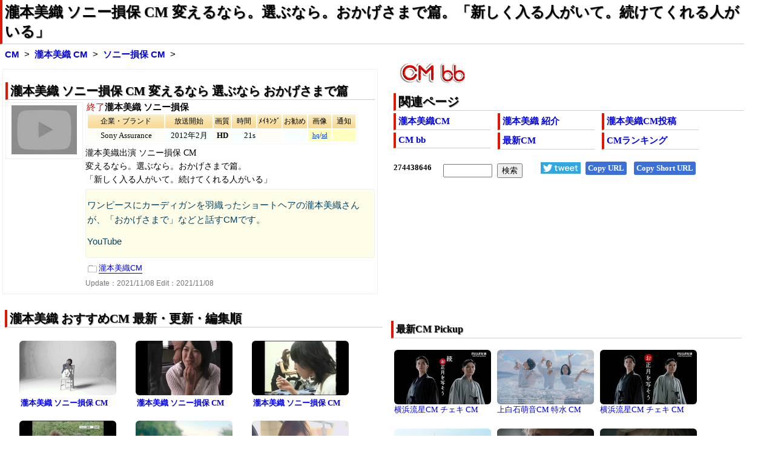

--- FILE ---
content_type: text/html
request_url: https://www.bb-navi.com/cm-douga/CMtakimotomiori.19075.html
body_size: 4047
content:
<!DOCTYPE html>
<html lang="ja"><head>
<meta charset="euc-jp">
<title>瀧本美織 ソニー損保 CM 変えるなら。選ぶなら。おかげさまで篇。「新しく入る人がいて。続けてくれる人がいる」/瀧本美織 CM bb-navi</title>
<meta name="description" content="瀧本美織 出演 ソニー損保 CM 変えるなら。選ぶなら。おかげさまで篇。「新しく入る人がいて。続けてくれる人がいる」 ワンピースにカーディガンを羽織ったショートヘアの瀧本美織さんが、「おかげさまで」などと話すCMです。 YouTube">
<meta name="keywords" content="瀧本美織,ソニー損保,CM,瀧本美織 ソニー損保 CM 変えるなら。選ぶなら。おかげさまで篇。「新しく入る人がいて。続けてくれる人がいる」">
<meta name=viewport content="width=device-width, initial-scale=1">
<!--ampdel-->
<meta name="rating" content="safe for kids">
<meta property="og:locale" content="ja_JP">
<meta property="og:title" content="瀧本美織 ソニー損保 CM 変えるなら。選ぶなら。おかげさまで篇。「新しく入る人がいて。続けてくれる人がいる」/瀧本美織 CM bb-navi">

<meta property="og:url" content="https://www.bb-navi.com/cm-douga/CMtakimotomiori.19075.html">
<meta property="og:type" content="article">
<meta property="og:description" content="瀧本美織 出演 ソニー損保 CM 変えるなら。選ぶなら。おかげさまで篇。「新しく入る人がいて。続けてくれる人がいる」 ワンピースにカーディガンを羽織ったショートヘアの瀧本美織さんが、「おかげさまで」などと話すCMです。 YouTube">
<meta name="twitter:title" content="瀧本美織 ソニー損保 CM 変えるなら。選ぶなら。おかげさまで篇。「新しく入る人がいて。続けてくれる人がいる」/瀧本美織 CM bb-navi">
<meta name="twitter:description" content="瀧本美織 出演 ソニー損保 CM 変えるなら。選ぶなら。おかげさまで篇。「新しく入る人がいて。続けてくれる人がいる」 ワンピースにカーディガンを羽織ったショートヘアの瀧本美織さんが、「おかげさまで」などと話すCMです。 YouTube">
<meta name="twitter:card" content="summary_large_image">
<meta name="twitter:site" content="@jfifdecoder">
<link rel="stylesheet" href="/cm-douga/css/cmcel023hg21.css" type="text/css">
<link rel="alternate" type="application/rss+xml" href="https://www.bb-navi.com/cm-douga/cm-douga.xml">
<link rel="preload" href="//ajax.googleapis.com/ajax/libs/jquery/3.5.1/jquery.min.js" as="script">
<link rel="preload" href="/cm-douga/js/cmceltv80j.minp.js" as="script">
<!--ampdel-->
<!--ampcustom-->
<link rel="canonical" href="https://www.bb-navi.com/cm-douga/CMtakimotomiori.19075.html">
<link rel="index" href="https://www.bb-navi.com/cm-douga/" title="CM bb-navi">
<link rel="start" href="https://www.bb-navi.com/cm-douga/takimotomiori.html" title="瀧本美織 CM">
<!--ampurl-->
<base target="_blank">
</head>
<body>
<div id="Ssconts">
<header>
<nav>
<h1><a href="https://www.bb-navi.com/cm-douga/CMtakimotomiori.19075.html">瀧本美織 ソニー損保 CM 変えるなら。選ぶなら。おかげさまで篇。「新しく入る人がいて。続けてくれる人がいる」</a></h1>
<div class="glink">
<nav>
<ol>
<li><b><a target="_top" href="https://www.bb-navi.com/cm-douga/" title="CM bb-navi トップページ">CM</a></b></li>
<li><b><a target="_top" href="https://www.bb-navi.com/cm-douga/takimotomiori.html" title="瀧本美織 CM 最新一覧ページ">瀧本美織 CM</a></b></li>
<li><strong><a target="_top" href="https://www.bb-navi.com/cm-douga/CMtakimotomiori.19075.html">ソニー損保 CM</a></strong></li>
</ol>
</nav>
</div>
</nav>
</header>
<main>

<div id="Ssmenu">
<nav>
<a href="https://www.bb-navi.com/cm-douga/"><img src="/cm-douga/images/cm-bb.png" alt="CM bb" width="109" height="33" style="object-fit:contain;"></a>
<div class="sdmenu">
<h2>関連ページ</h2>
<ul>
<li><b><a href="https://www.bb-navi.com/cm-douga/takimotomiori.html">瀧本美織CM</a></b></li>
<li><b><a href="https://www.bb-navi.com/cm-douga/takimotomiori.html#HP0">瀧本美織 紹介</a></b></li>
<li><b><a href="https://www.bb-navi.com/cm-douga/takimotomiori.html#HP4">瀧本美織CM投稿</a></b></li>
<li><b><a href="https://www.bb-navi.com/cm-douga/">CM bb</a></b></li>
<li><b><a href="https://www.bb-navi.com/cm-douga/index-news.html">最新CM</a></b></li>
<li><b><a href="https://www.bb-navi.com/cm-douga/index_ranking.html">CMランキング</a></b></li>
</ul>
</div>
</nav>

<!--ampdel-->
<div class="srcbtn">
<div id="snsbttn"></div>
<div id="websrch"></div>
<a href="https://twitter.com/intent/tweet?ref_src=twsrc%5Etfw&text=%E7%80%A7%E6%9C%AC%E7%BE%8E%E7%B9%94+%E3%82%BD%E3%83%8B%E3%83%BC%E6%90%8D%E4%BF%9D+CM+%E5%A4%89%E3%81%88%E3%82%8B%E3%81%AA%E3%82%89%E3%80%82%E9%81%B8%E3%81%B6%E3%81%AA%E3%82%89%E3%80%82%E3%81%8A%E3%81%8B%E3%81%92%E3%81%95%E3%81%BE%E3%81%A7%E7%AF%87%E3%80%82%E3%80%8C%E6%96%B0%E3%81%97%E3%81%8F%E5%85%A5%E3%82%8B%E4%BA%BA%E3%81%8C%E3%81%84%E3%81%A6%E3%80%82%E7%B6%9A%E3%81%91%E3%81%A6%E3%81%8F%E3%82%8C%E3%82%8B%E4%BA%BA%E3%81%8C%E3%81%84%E3%82%8B%E3%80%8D%20http%3A%2F%2Fcm.bb-navi.com%2FCM.19075.html&tw_p=tweetbutton&url=http%3A%2F%2Fcm.bb-navi.com%2FCM.19075.html" id="twitterbtn"><img src="tweetbtn.png" width="66" height="19" alt="TWitter"></a>
<a onClick="copyText('copytarget1');" class="copybttn" id="copyurl">Copy URL</a>
<a onClick="copyText('copytarget2');" class="copybttn" id="copyurl_short">Copy Short URL</a>
</div>

<aside>
<div id="adstop">
<script async src="https://pagead2.googlesyndication.com/pagead/js/adsbygoogle.js?client=ca-pub-7345763202315216"
     crossorigin="anonymous"></script>
<ins class="adsbygoogle ins_adstop"
     style="display:block"
data-full-width-responsive="true"
     data-ad-client="ca-pub-7345763202315216"
     data-ad-slot="9731803956"></ins>
<script>
     (adsbygoogle = window.adsbygoogle || []).push({});
</script>
</div>
</aside>

<!--ampdel-->
</div>


<div id="Ssmain">
<article>
<div class="sdcel"><h2>瀧本美織 ソニー損保 CM 変えるなら 選ぶなら おかげさまで篇</h2>
<div class="stci"><img src="https://www.bb-navi.com/cm-douga/cm-video-n.jpg" width="108" height="81" alt="瀧本美織 ソニー損保 CM" title="瀧本美織 ソニー損保 CM"><p class="cel"><a href="https://www.bb-navi.com/cm-douga/CMtakimotomiori.19075.html">more</a></p></div>
<div class="sdcnt">
<div class="sdttl"><span class='colEnd'>終了</span><span class="fts">瀧本美織 ソニー損保</span></div>
<table class="sdtbl" >
<tr class="sdms"><td class="sdm1">企業・ブランド<td class="sdm2">放送開始<td class="sdm3">画質<td class="sdm4">時間<td class="sdm5">ﾒｲｷﾝｸﾞ<td class="sdm6">お勧め<td class="sdm7">画像<td class="sdm8">通知</tr>
<tr><td class="sdc1">Sony Assurance<td class="sdc2">2012年2月<td class="sdc3">HD<td class="sdc4">21s<td class="sdc5"><td class="sdc6"><td class="sdc7"><a onClick="yimg2('19075',1);" class="kpl">hq</a>/<a onClick="yimg2('19075',2);" class="kpl">sd</a><td class="sdc8"></tr>
</table>
<div class="comst1"><p>瀧本美織出演 ソニー損保 CM</p><p>変えるなら。選ぶなら。おかげさまで篇。</p><p>「新しく入る人がいて。続けてくれる人がいる」</p></div>
<div class="comst2"><p>ワンピースにカーディガンを羽織ったショートヘアの瀧本美織さんが、「おかげさまで」などと話すCMです。</p><p>YouTube</p></div>
<div class="cm_categolies"><ul><li><a target="_self" href="https://www.bb-navi.com/cm-douga/takimotomiori.html">瀧本美織CM</a></li></ul></div><!-- d -->
<div class="sdup">Update：<time datetime="2021-11-08">2021/11/08</time> Edit：2021/11/08</div>
</div>
<span id="m19075"></span>
</div>
<div id="cm-play"></div></article>

<div id="Sslinks">
<!-- sslinks -->
<article>
<h2>瀧本美織 おすすめCM 最新・更新・編集順</h2>
<div class='sslink'>
<ul>
<li id="cel01"><a target="_self" href="/cm-douga/CMtakimotomiori.19077.html"><img src="https://i.ytimg.com/vi/d92u5rvzS_A/mqdefault.jpg" loading="lazy" decoding="async" width="160" height="90" title="瀧本美織 ソニー損保 CM 変えるなら。選ぶなら。比べるのに篇。「どうして自動車保険は比べないの？」/瀧本美織 CM bb-navi" alt="瀧本美織 ソニー損保 CM 変えるなら。選ぶなら。比べるのに篇。「どうして自動車保険は比べないの？」/瀧本美織 CM bb-navi"></a><p><a target="_self" href="CMtakimotomiori.19077.html">瀧本美織 ソニー損保 CM</a></p></li>
<li id="cel02"><a target="_self" href="/cm-douga/CMtakimotomiori.13045.html"><img src="https://i.ytimg.com/vi/N91SiCaAo-Q/mqdefault.jpg" loading="lazy" decoding="async" width="160" height="90" title="瀧本美織 ソニー損保 YouTubeオリジナルムービー第3弾 CM メイキング 気づいた人から変えています篇。1分48秒/瀧本美織 CM bb-navi" alt="瀧本美織 ソニー損保 YouTubeオリジナルムービー第3弾 CM メイキング 気づいた人から変えています篇。1分48秒/瀧本美織 CM bb-navi"></a><p><a target="_self" href="CMtakimotomiori.13045.html">瀧本美織 ソニー損保 CM</a></p></li>
<li id="cel03"><a target="_self" href="/cm-douga/CMtakimotomiori.13047.html"><img src="https://i.ytimg.com/vi/V0-aJFkYJiQ/mqdefault.jpg" loading="lazy" decoding="async" width="160" height="90" title="瀧本美織 ソニー損保 YouTubeオリジナルムービー第5弾 CM メイキング オフショット＆NG篇。1分48秒/瀧本美織 CM bb-navi" alt="瀧本美織 ソニー損保 YouTubeオリジナルムービー第5弾 CM メイキング オフショット＆NG篇。1分48秒/瀧本美織 CM bb-navi"></a><p><a target="_self" href="CMtakimotomiori.13047.html">瀧本美織 ソニー損保 CM</a></p></li>
<li id="cel04"><a target="_self" href="/cm-douga/CMtakimotomiori.13046.html"><img src="https://i.ytimg.com/vi/Z0Wb1TTFpVc/mqdefault.jpg" loading="lazy" decoding="async" width="160" height="90" title="瀧本美織 ソニー損保 YouTubeオリジナルムービー第4弾 CM メイキング お兄ちゃんは買い物上手篇,更新日は乗り換えの…/瀧本美織 CM bb-navi" alt="瀧本美織 ソニー損保 YouTubeオリジナルムービー第4弾 CM メイキング お兄ちゃんは買い物上手篇,更新日は乗り換えの…/瀧本美織 CM bb-navi"></a><p><a target="_self" href="CMtakimotomiori.13046.html">瀧本美織 ソニー損保 CM</a></p></li>
<li id="cel05"><a target="_self" href="/cm-douga/CMtakimotomiori.24332.html"><img src="https://i.ytimg.com/vi/y0A_atAsYXM/mqdefault.jpg" loading="lazy" decoding="async" width="160" height="90" title="瀧本美織 ソニー損保 CM ドライブ姉妹（スマホアプリ）篇 レスポンス篇(改)。30秒版「スマホのGPSでロードサービスを…/瀧本美織 CM bb-navi" alt="瀧本美織 ソニー損保 CM ドライブ姉妹（スマホアプリ）篇 レスポンス篇(改)。30秒版「スマホのGPSでロードサービスを…/瀧本美織 CM bb-navi"></a><p><a target="_self" href="CMtakimotomiori.24332.html">瀧本美織 ソニー損保 CM</a></p></li>
<li id="cel06"><a target="_self" href="/cm-douga/CMtakimotomiori.32202.html"><img src="https://i.ytimg.com/vi/F6WxeRF0sD8/mqdefault.jpg" loading="lazy" decoding="async" width="160" height="90" title="瀧本美織 ソニー損保 CM ドライブスルー篇。30秒版「いらっしゃいませー」/瀧本美織 CM bb-navi" alt="瀧本美織 ソニー損保 CM ドライブスルー篇。30秒版「いらっしゃいませー」/瀧本美織 CM bb-navi"></a><p><a target="_self" href="CMtakimotomiori.32202.html">瀧本美織 ソニー損保 CM</a></p></li>
<li id="cel07"><a target="_self" href="/cm-douga/CMtakimotomiori.24333.html"><img src="https://i.ytimg.com/vi/4EpFWIq_n_8/mqdefault.jpg" loading="lazy" decoding="async" width="160" height="90" title="瀧本美織 ソニー損保 CM ドライバーズ・ボイス篇。30秒版「だから、沢山の人に選ばれています。」/瀧本美織 CM bb-navi" alt="瀧本美織 ソニー損保 CM ドライバーズ・ボイス篇。30秒版「だから、沢山の人に選ばれています。」/瀧本美織 CM bb-navi"></a><p><a target="_self" href="CMtakimotomiori.24333.html">瀧本美織 ソニー損保 CM</a></p></li>
<li id="cel08"><a target="_self" href="/cm-douga/CMtakimotomiori.19076.html"><img src="https://i.ytimg.com/vi/AbuLtiRCpS8/mqdefault.jpg" loading="lazy" decoding="async" width="160" height="90" title="瀧本美織 ソニー損保 CM 変えるなら。選ぶなら。どちらも大事篇。「値段で選ぶ？ 対応力で選ぶ？」/瀧本美織 CM bb-navi" alt="瀧本美織 ソニー損保 CM 変えるなら。選ぶなら。どちらも大事篇。「値段で選ぶ？ 対応力で選ぶ？」/瀧本美織 CM bb-navi"></a><p><a target="_self" href="CMtakimotomiori.19076.html">瀧本美織 ソニー損保 CM</a></p></li>
<li id="cel09"><a target="_self" href="/cm-douga/CMtakimotomiori.41720.html"><img src="https://i.ytimg.com/vi/3p6wArA3uec/mqdefault.jpg" loading="lazy" decoding="async" width="160" height="90" title="瀧本美織 ソニー損保 CM 瀧本さんとクルマくんガソリン篇(確率篇)。30秒版「瀧本美織は考えた」/瀧本美織 CM bb-navi" alt="瀧本美織 ソニー損保 CM 瀧本さんとクルマくんガソリン篇(確率篇)。30秒版「瀧本美織は考えた」/瀧本美織 CM bb-navi"></a><p><a target="_self" href="CMtakimotomiori.41720.html">瀧本美織 ソニー損保 CM</a></p></li>
<li id="cel10"><a target="_self" href="/cm-douga/CMtakimotomiori.27262.html"><img src="https://i.ytimg.com/vi/9SsmjxLvcIQ/mqdefault.jpg" loading="lazy" decoding="async" width="160" height="90" title="瀧本美織 ソニー損保 CM カーラジオ篇。30秒版「瀧本美織の、自動車保険ナビ。」/瀧本美織 CM bb-navi" alt="瀧本美織 ソニー損保 CM カーラジオ篇。30秒版「瀧本美織の、自動車保険ナビ。」/瀧本美織 CM bb-navi"></a><p><a target="_self" href="CMtakimotomiori.27262.html">瀧本美織 ソニー損保 CM</a></p></li>
<li id="cel11"><a target="_self" href="/cm-douga/CMtakimotomiori.33261.html"><img src="https://i.ytimg.com/vi/3Hr-GBON-fc/mqdefault.jpg" loading="lazy" decoding="async" width="160" height="90" title="瀧本美織 ソニー損保 CM ミュージカル篇。30秒版「自動車保険のこ・う・しんなら、ソニー損保♪」/瀧本美織 CM bb-navi" alt="瀧本美織 ソニー損保 CM ミュージカル篇。30秒版「自動車保険のこ・う・しんなら、ソニー損保♪」/瀧本美織 CM bb-navi"></a><p><a target="_self" href="CMtakimotomiori.33261.html">瀧本美織 ソニー損保 CM</a></p></li>
<li id="cel12"><a target="_self" href="/cm-douga/CMtakimotomiori.10862.html"><img src="https://i.ytimg.com/vi/ezxKl8hOyKM/mqdefault.jpg" loading="lazy" decoding="async" width="160" height="90" title="瀧本美織 ソニー損保 CM お兄ちゃんは買い物上手篇。30秒版「お兄ちゃんも、いますぐ」/瀧本美織 CM bb-navi" alt="瀧本美織 ソニー損保 CM お兄ちゃんは買い物上手篇。30秒版「お兄ちゃんも、いますぐ」/瀧本美織 CM bb-navi"></a><p><a target="_self" href="CMtakimotomiori.10862.html">瀧本美織 ソニー損保 CM</a></p></li>
</ul>
</div>
</article>
<!-- sslinks -->
<!--ampdel-->
<aside>
<div class="ss2ads">
<!-- bbnavire -->
<ins class="adsbygoogle ins_ss2ads"
		 style="display:block"
     data-ad-client="ca-pub-7345763202315216"
     data-ad-slot="1131907942"></ins>
<script>
(adsbygoogle = window.adsbygoogle || []).push({});
</script>
</div>
</aside>
<!--ampdel-->
</div>

</div>

<div id="Ssmenu2">
<div id="cmpickup" class="sdmenu">
<section>
<h3>最新CM Pickup</h3>
<iframe src="/cm-douga/cmlistw.html" loading="lazy" title="最新CM" class="newcm"></IFRAME>
</section>
</div>
</div>
</main>

</div>


<div id="Sfoot">
<footer>
<p>
このページはリンクフリーです。ブログやSNSからリンクして、瀧本美織のCMを応援しましょう<p>
<ul>
<li>URL:<a href="https://www.bb-navi.com/cm-douga/CMtakimotomiori.19075.html" id="copytarget1">https://www.bb-navi.com/cm-douga/CMtakimotomiori.19075.html</a> <a onClick="copyText('copytarget1');" class="copybttn">Copy URL</a></li>
<li>Short URL：<a href="http://cm.bb-navi.com/CM.19075.html" id="copytarget2">http://cm.bb-navi.com/CM.19075.html</a> <a onClick="copyText('copytarget2');" class="copybttn">Copy Short URL</a> ※Twitter等掲載用</li>
</ul>
<p>
<b><a href="https://www.bb-navi.com/cm-douga/takimotomiori.html">瀧本美織 CM</a></b>(瀧本美織のCMを最新の物から一覧で紹介しています)<br>
<span class="fts"><a href="https://www.bb-navi.com/cm-douga/takimotomiori.html">https://www.bb-navi.com/cm-douga/takimotomiori.html</a></span>
</p>
<p>
<span class="fts">copyright(c) <a href="https://www.bb-navi.com/cm-douga/">CM総合サイト CM bb</a> bb-navi.com <br>All Rights Reserved. 2023 from 2000</span>
<br>本ページ内の記事等に関する著作権はbb-navi.comに帰属します。動画等に関する著作権はリンク先,配信元に帰属します。
</p>
</footer>
</div>
<div id="accl"></div>
<script type="application/ld+json">
{"@context":"http://schema.org","@type":"BreadcrumbList","itemListElement":[{"@type":"ListItem","position":1,"item":{"@id":"https://www.bb-navi.com/","name":"bb-navi"}},{"@type":"ListItem","position":2,"item":{"@id":"https://www.bb-navi.com/cm-douga/","name":"CM bb"}},{"@type":"ListItem","position":3,"item":{"@id":"https://www.bb-navi.com/cm-douga/takimotomiori.html","name":"瀧本美織CM"}},{"@type":"ListItem","position":4,"item":{"@id":"https://www.bb-navi.com/cm-douga/CMtakimotomiori.19075.html","name":"ソニー損保 CM"}}]}
</script>
<script src="//ajax.googleapis.com/ajax/libs/jquery/3.5.1/jquery.min.js"></script>
<script charset="euc-jp" src="/cm-douga/js/cmceltv80j.minp.js"></script>
<script>
sst("19075");
srcform2si(8);
snsbti("http://cm.bb-navi.com/CM.19075.html","瀧本美織 ソニー損保 CM 変えるなら 選ぶなら おかげさまで篇");

blogpi("036","cel");
</script>

</body>
</html>

--- FILE ---
content_type: text/html
request_url: https://www.bb-navi.com/cgi-usr/c/ccxw.php
body_size: 279
content:
<!DOCTYPE html>
<html><head><meta http-equiv="Content-Type" content="text/html; charset=euc-jp"><meta http-equiv="Expires" content="60">
<style>body{margin:0;padding:0;}</style>
</head><body><font size=2 style="font-family: Times New Roman"><b>
274438646</b></font><br><br><br><font size=2><a href="http://www.kooss.com">無料サイト集 Kooss</a></font></body></html>

--- FILE ---
content_type: text/html; charset=utf-8
request_url: https://www.google.com/recaptcha/api2/aframe
body_size: 266
content:
<!DOCTYPE HTML><html><head><meta http-equiv="content-type" content="text/html; charset=UTF-8"></head><body><script nonce="SGoc5sm_1ykyTReP4mcUPA">/** Anti-fraud and anti-abuse applications only. See google.com/recaptcha */ try{var clients={'sodar':'https://pagead2.googlesyndication.com/pagead/sodar?'};window.addEventListener("message",function(a){try{if(a.source===window.parent){var b=JSON.parse(a.data);var c=clients[b['id']];if(c){var d=document.createElement('img');d.src=c+b['params']+'&rc='+(localStorage.getItem("rc::a")?sessionStorage.getItem("rc::b"):"");window.document.body.appendChild(d);sessionStorage.setItem("rc::e",parseInt(sessionStorage.getItem("rc::e")||0)+1);localStorage.setItem("rc::h",'1769730045637');}}}catch(b){}});window.parent.postMessage("_grecaptcha_ready", "*");}catch(b){}</script></body></html>

--- FILE ---
content_type: text/css
request_url: https://www.bb-navi.com/cm-douga/css/cmcel023hg21.css
body_size: 4118
content:
a:link{text-decoration:none;}
a:visited{text-decoration:none;color:#0000FF;}
a:hover{text-decoration:underline;color:#00A0F0;}

body{font-family:'Hiragino Kaku Gothic ProN','Meiryo UI',Meiryo,"ＭＳ Ｐゴシック","MS P Gothic","MS UI Gothic","SansSerif",sans-serif;margin:0;padding:0;font-size:10pt;z-index:2;}
h1,h2,h3,h4,.gml,.gmlb,.cm-img,.sdmenu,.fts,.sdtbl,#Sslinks{font-family:'Times New Roman','Hiragino Kaku Gothic ProN','Meiryo UI',Meiryo,"ＭＳ Ｐゴシック","MS P Gothic","MS UI Gothic","SansSerif",sans-serif;}
.comst1{font-family:'Lucida Grande','Hiragino Kaku Gothic ProN',Meiryo;}
div.comst1 p{margin:0;padding:0;}
div.comst2 p{margin:6px 0;padding:0;}

#cm-play{display:none;width:100%;height:100%;margin:0;padding:0;position:fixed;border:0;z-index:200;}
#cm-clk{width:0;height:0;border:0;frameborder:0;scrolling:no;marginheight:0;marginwidth:0;}
#cm-back{display:none;width:100%;height:80%;background-color:rgba(0,0,0,0.4);position:fixed;top:0;left:0;z-index:190;cursor:pointer;}
#cm-back:hover{background-color:rgba(64,64,128,0.7);}
#cm-back_none{background-color:rgba(180,180,180,0.7);width:1px;height:1px;position:fixed;top:0;left:0;z-index:191;}

.youtube-player{width:100%;height:100%;border:0;}
.rpads{text-align:center;padding:25px 0;}

.newcm{width:100%;height:540px;border:0;margin:10px 0 24px 0;overflow:auto;}
.cel{display:none;}

small{font-family:Times New Roman;font-weight:bold;font-size:10pt;}

.glink ul,.glink ol{margin:0;padding:0;font-size:11pt;display:inline;list-style:none;}
.glink li{display:inline;}
.glink li a{margin:0 4px;}
.glink li:after{content:" > ";}
#Sfoot ul{margin:0;padding:0;list-style:none;}
#Sfoot li{margin:0;padding:0;}

.colVary,.colNews,.colNew,.colEnd{font-family:'Times New Roman';}
.colEnd{color:#e00000;}
.colNew{color:#e00000;font-weight:bold;}
.colNews,.colUp{color:#e00000;font-weight:bold;}
.colVary{color:#C0C0C0;font-weight:bold;}
.colOrg{color:#FF9900;}
.colMrk{color:#FFA040;}
.colMkd{color:#FF0000;}

.gml,.gmlb,.cm-img{color:#0000ff;cursor:pointer;font-family:'Times New Roman','Hiragino Kaku Gothic ProN',Meiryo;}
.gmlb{font-weight:bold;}
.gml img,.cm-img img{width:100%;height:auto;}
.gmlr{padding:4px;color:#0000ff;cursor:pointer;border:solid 1px #d0a000;border-radius:6px;} /* js */
.cm-img{margin:12px 0 18px 0;}
.cm-img p{text-align:center;font-size:10pt}

.cm-img{position:relative;}
.playbtn2{position:absolute;background:url("../playbtn_sr.png") no-repeat;width:60px;height:60px;top:50%;left:50%;z-index:10;-ms-transform: translate(-50%,-50%);-webkit-transform: translate(-50%,-50%);transform: translate(-50%,-50%);margin:0;padding:0;opacity:0.7;}
.playbtn2:hover{opacity:1.0;}

.sdttl,.sdttl h1,.sdttl h2,.sdttl h3,.sdttl 4{padding:2px;font-size:11pt;margin:0;display:inline;border:0;background:none;text-shadow:none;}
#Ssmenu img{}

.limg{width:100%;clear:both;}
.limg p{width:100%;font-size:11pt;text-align:center;}
.limg img{width:100%;height:auto;}

.copybttn{white-space:nowrap;display:inline-block;margin:0 0 0 8px;padding:3px 4px;text-decoration:none;background:#3c70d7;color: #FFF;border-radius:3px;font-family:'Times New Roman';font-weight:bold;font-size:10pt;cursor:pointer;}
.copybttn:active{-ms-transform: translateY(2px); -webkit-transform: translateY(2px);transform: translateY(2px);}
.copybttns{margin:12px 0 4px 0;}

#inflinks{position:fixed;font-weight:bold;background:#e0b060;text-decoration:none;color:#fff;padding:8px;text-align:center;display:block;border:2px solid #FFe080;border-radius:5px;cursor:pointer;text-decoration:underline;color:#0040FF;z-index,999}
#youtubeinfo{display:inline;padding:4px 0;font-size:10pt;font-family:times new roman;background:#ffffff}
.colauto{color:#0000ff;}
.colman{color:#808080;}
#ytcomm{margin:0;padding:2px;line-height:13pt;color:#707070;background-color:#f8f8fE;border:solid 1px #e0e0e0;border-radius:8px;width:100%;max-width:1000px;max-height:120px;overflow:auto;}
.kpm2{text-decoration:underline;cursor:pointer;}
.kpm{color:#EE953B;cursor:pointer;}
#accl{position:fixed;z-index:999;}

.imgsum{display:none;}

.cm_categolies{background:url("../images/catimg15x12.png") no-repeat;background-position:0 4px;margin:8px 4px;font-size:10pt;}
.cm_categolies ul{margin:0 0 0 18px;padding:0;display:inline;}
.cm_categolies li{list-style:none;display:inline;margin:0 8px 0 0;border-bottom:1px solid blue;padding-bottom:1px;}

#adstop,#adslink{margin:28px 0 0 0;width:100%;}
.ins_adstop{width:100%;height:240px;}
.ins_adslink{width:100%;height:88px;}

#twitterbtn{float:left;display:inline-block;margin:1px 0 10px 0;}

.sslink img{border-radius:6px;}


@media only screen and (min-width:481px){
.rpads{clear:left;}
.ads02{clear:both;height:100px;padding:0;margin:26px 0;}
.adsresponsive02{width:630px;height:100%;max-height:320px;}
.adsresponsive03{width:480px;height:100px;}

#Ssconts{min-width:630px;width:96%;padding:0;}
#Ssmain{float:left;width:100%;padding-left:4px;padding-right:0;}
#Ssmenu{float:right;width:100%;padding-left:4px;padding-right:0;}
#Ssmenu2{float:left;width:100%;padding-left:4px;padding-right:0;}
#Sslinks{float:left;width:100%;padding-left:4px;}
#cmbbimg{display:none;}
.sslink{padding:8px;}
.sslink:hover{float:left;background-color:#f4f4f4;}
.sslink ul{margin:0;padding:0;list-style:none;}
.sslink li{width:160px;height:112px;margin:10px 16px;float:left;text-align:left;}
.sslink p{margin:2px;font-weight:bold;line-height:11pt;word-break:break-all;}

#adfoot{float:left;width:calc(96% - 640px);min-width:624px;max-width:680px;margin:24px 0;}

#Sfoot{clear:both;min-width:624px;width:96%;padding:40px 0 20px 0;text-align:center;}

#HP2 ul,#HP3 ul{margin:2px;padding:0;list-style:none;}
#HP2 li{margin:0;}
#HP3 li{margin:0;display:inline;}
.clo{color:#FF0000;}
.cls{color:#00FFFF;}

h1 a:link,a:visited{text-decoration:none;color:#000000;}
h1 a:hover{text-decoration:underline;color:#0080E0;}

h1,h2,h3,#cmpickup h4{background-color:#FFFFFF;font-weight:bold;text-shadow:1px 1px 1px #808080;line-height:20px;}
h1,h2,h3{background:none;display:block;margin-bottom:4px;padding:4px 0 4px 4px;border-left:solid 4px #E01705;border-bottom:solid 1px #D0D0D0;}
h1{line-height:24pt;font-size:18pt;}
h2{font-size:15pt;}
h5{margin:0;}

table{font-size:10pt;}

img:hover{filter:alpha(opacity=80);-moz-opacity:0.80;-ms-filter:"alpha( opacity=80 )";opacity:0.80;}

.hmcnt{line-height:16pt;width:630px;}

input{font-family:Arial,Helvetica,sans-serif;}

.sth7o,.sth7g{border-bottom:solid 1px #D0D0D0;background-color:#FFFFFF;margin:0;padding:2px 2px 1px 4px;}
.sth7o{border-left:solid 2px #FF8000;}
.sth7g{border-left:solid 2px #008000;}

.sth9hrr{background:url("images/sqs01_red.gif") no-repeat 4px;margin:4px;padding:4px 4px 4px 14px;font-size:10pt; color:#0040ff;border:solid 1px #ff0000;text-decoration:underline;cursor:pointer;border-radius:6px/6px;} /* js */
.sth9hrj{background:url("images/sqs01_red.gif") no-repeat;margin:0 0 0 1px;padding:0 0 0 10px;font-size:10pt;color:#0040ff;border-bottom:solid 1px #E0E0E0;text-decoration:underline;cursor:pointer;} /* js */

.ssmovie{font-weight:bold;padding:4px;line-height:30px;}
.ssmovie a{text-decoration:none;}
.ssmovie a:hover{background-color:#f0f0FF;}

.pglfl{width:610px;margin:16px 2px;padding:6px;line-height:14pt;list-style:none;border:2px solid #FFA767;}
.pglfl ul{margin:0;padding:0;list-style:none;}
.pglfl li{margin:0;padding-right:8px;}
.pglfl li a{padding:0 0 0 10px;background:url("images/sqs01_red.gif") no-repeat;border-bottom:solid 1px #E0E0E0;font-weight:bold;}

.psc1{margin:2px 2px;padding:4px;background-color:#FFF4CF;line-height:14pt;border:solid 1px #f0f0f0;border-radius:4px / 4px;}
.psco{margin:8px 0;padding:0;font-family:'Lucida Grande','Hiragino Kaku Gothic ProN',Meiryo;font-size:10.5pt;line-height:16pt;}

.sdmenu{text-align:left;background-color:#ffffff;}
.sdmenu p{margin:0;}
.sdmenu ul{margin:0;padding:0;list-style:none;}
.sdmenu li,#cmpickup h4{background:none;display:block;margin-bottom:4px;padding:4px 0 4px 4px;border-left:solid 4px #E01705;border-bottom:solid 1px #D0D0D0;font-size:11pt;font-weight:bold;}
.sdmenu li:hover{border-left:solid 4px #FFD080;border-bottom:solid 1px #D0D0D0;background-color:#ffffff;}

.sdmenu ul:after{content:"";clear:both;display:block;}
.sdmenu li,.sdmenu ul li h4{float:left;max-width:160px;margin-right:12px;width:100%;-webkit-box-sizing: border-box;-moz-box-sizing: border-box;box-sizing:border-box;}
.sdmenu ul li h4{margin:0;}


.sdsrc{margin:16px 0 16px 5px;}

.sdgoth{margin:120px 25px 180px 25px;}
.sdads{margin:36px 0 16px 5px;}

.ssads{margin:0 0 0 6px;}
.ss2ads{clear:both;display:block;padding:36px 0;min-height:240px;}
.ins_ss2ads{width:100%;height:240px;}

.update{text-align:right;font-size:10pt;}

div:hover.sdmenu{background-color:#f4f4f4;}
div:hover.sdgmenu{background-color:#f8f8f8;}
div:active.sdmenu,div:active.sdgmenu{background-color:#fff8f8;}

.sdc7 span,.sdc8 span,.kpl{color:#0040ff;cursor:pointer;text-decoration:underline;}

.stcb{padding-bottom:16px;}
.stcc{padding-bottom:12px;}


.plink{clear:both;}
.glink{margin:8px 0 4px 4px;}

.copyright{text-align:center;line-height:12pt;}
.copyright img{margin:6px 0;}
.subm{clear:both;}

.adsunitfoot{border:2px solid #FFD777;margin:20px 0;padding:4px;font-size:10pt;font-weight:normal;}
.linkfotter{margin:20px 0;padding:4px;background:#FFFEF4;line-height:16pt;border:solid 2px #FFF7D9;}

.cmlist{width:100%;}
.cmlist div{float:left;margin:5px;width:120px;height:120px;}

.dummy{}

.sdcel{float:left;font-size:9pt;border:solid 1px #f0f0f0;margin:10px 0;padding:4px;}
.stci{width:126px;padding-top:4px;padding-bottom:4px;margin-right:4px;float:left;border:solid 1px #f0f0f0;text-align:center;}
.sdttl,.sdttl h4,.sdttl h3,.sdttl h2,.sdttl h1{text-shadow:none;}
.sdttl h2,.sdttl h1,.sdttl{padding:2px;font-size:11pt;margin:0;display:inline;border:0;background:none;text-shadow:none;line-height:12pt;}

.sdcnt{width:478px;float:left;text-align:left;}
.fts{font-weight:bold;}
.sdtbl{padding:1px;border:solid 1px #f8f8f8;}
.sdms{background:url("../images/lvo15_02.gif");text-align:center;font-size:9pt;}
.sdm1{width:120px;padding:3px;}
.sdm2{width:76px;}
.sdm3{width:26px;}
.sdm4{width:38px;}
.sdm5{width:38px;}
.sdm6{width:38px;}
.sdm7{width:36px;}
.sdm8{width:36px;}
.sdcs{clear:both;}
.sdc1{background-color:#FFFEF6;text-align:center;}
.sdc2{background-color:#F8FFFF;text-align:center;}
.sdc3{background-color:#FFFEF6;text-align:center;font-family:'Times New Roman';font-weight:bold;}
.sdc4{background-color:#F8FFFF;text-align:right; font-family:'Times New Roman';}
.sdc5{background-color:#FFFEF6;text-align:center;color:#FF8000;}
.sdc6{background-color:#F8FFFF;text-align:center;color:#FF8000;}
.sdc7,.sdc8{background-color:#FFFFC0;text-align:center;font-size:8pt;}

.comst1{clear:both;margin:4px 0;font-size:10.5pt;line-height:17pt;}
.comst2{margin:2px 0;padding:2px;font-size:10.5pt;line-height:16pt;width:472px;color:#004060;background-color:#FEFEE8;border:solid 1px #f0f0f0;border-radius:4px/4px;}
div.comst2 p{margin:12px 0;font-size:11pt;line-height:18pt}
.sdup{margin:4px 0;font-size:9pt;color:#757575;}

.mk_up,.mk_new,.mk_new2,.mk_vary{font-family:'Times New Roman';font-weight:bold;font-size:10pt;}
.mk_up{color:#FF9900;}
.mk_new{color:#FF0000;}
.mk_new2{color:#FF9900;}
.mk_vary{color:#C0C0C0;}

h1{margin-top:0;}
.srcbtn{margin:16px 0;width:100%;}
.srcbtn:after{content:"";clear:both;display:block;}
#snsbttn,#websrch{float:left;}
#snsbttn{margin-right:12px;}

#cmpickup{min-width:400px;}
}

@media only screen and (min-width:858px){
#Ssconts{min-width:804px;width:96%;padding:0;}
#Ssmain{float:left;width:624px;padding-left:4px;padding-right:14px;}
#Ssmenu{float:right;min-width:160px;width:calc(100% - 650px);}
#Ssmenu2{float:left;min-width:160px;width:calc(100% - 650px);max-width:1040px;}
#Ssmenu img{display:block;margin:0 0 0 10px;}
.rpads{clear:left;}
.sdmenu{margin-top:10px;}
#websrch{margin-right:12px;}
.newcm{height:800px;}
.ins_adstop{width:360px;height:280px;}
.ins_adslink{width:360px;height:220px;}
}

@media only screen and (min-width:1280px){
.ins_adstop{width:80%;max-width:1350px;height:180px;}
.ins_adslink{width:80%;max-width:1350px;height:180px;}
}


@media only screen and (max-width:480px){
.youtube{width:100%;}

.youtube-player{width:100%;height:270px;border:0;}
.youtube-player2{width:100%;height:344px;}

.comst1 p a,.comst2 p a{color:#00A0F0;text-decoration:underline;}

#Ssconts{width:100%;padding:0;}
#Ssmenu {margin-top:12px;width:100%;}
#Ssmain,#Sslinks{width:100%;}
.sslink{display:inline;margin:10px;background-color:#FFFFFF;}
.sslink img{width:100px;height:80px;}

.sslink ul{margin:0;padding:0;list-style:none;}
.sslink li{width:100px;margin:4px 4px 24px 4px;float:left;text-align:left;}
.sslink p{margin:2px;font-weight:bold;}

#Sfoot {width:100%;margin-top:12px;}

h1 a:link,a:visited {text-decoration:none;color:#000000;}
h1 a:hover{text-decoration:underline;color:#0080E0;}

h1,h2,h3,#cmpickup h4{border:solid 1px #a0a0a0;padding:4px;margin:1px 4px 8px 1px;font-weight:bold;text-shadow:1px 1px 1px #b0b0b0;}
h1{font-size:16pt;background-color:#FCF8C8;line-height:18pt;}
h2{font-size:12pt;background-color:#F2F2FF;}
h3{font-size:12pt;background-color:#F0F0FF;}
#cmpickup h4{font-size:10pt;background-color:#EAEAFF;}

.hmcnt{line-height:20pt;width:100%;}

.psc1{width:98%;margin:2px 0;padding:0px;background-color:#FFF4CF;line-height:16pt;border:solid 1px #f0f0f0;border-radius:4px;}
.psco{width:100%;margin:0;padding:0;font-family:'Lucida Grande','Hiragino Kaku Gothic ProN',Meiryo;font-size:10.5pt;line-height:16pt;}


.sdmenu {margin-top:10px;margin-left:0;width:98%;text-align:left;background-color:#ffffff;font-family:'Hiragino Kaku Gothic ProN',Meiryo;}
.sdmenu p{margin:0;}
.sdmenu ul{margin:0;padding:0px;list-style:none;}
.sdmenu a{display:block;margin-bottom:8px;padding:4px 0 4px 4px;border-left:solid 4px #E01705;border-bottom:solid 1px #D0D0D0;font-size:10pt;font-weight:bold;}

#Ssmenu img{float:right;}
.sdmenu h3,.sdmenu h2{width:calc(100% - 130px);}

.sdmenu li,.sdmenu ul li h4{float:left;padding-right:12px;max-width:160px;}
.sdmenu ul li h4{margin:0;}

.srcbtn{clear:both;}
.srcbtn:after{content:"";clear:both;display:block;}
#snsbttn{float:left;margin-right:12px;}
#websrch{float:left;}
#websrch:after{content:"";clear:both;display:block;}
#twitterbtn{clear:both;}
#twitterbtn img{object-fit:contain;}
#copyurl,#copyurl_short{float:left;}
.sdsrc {margin:16px 0 16px 5px;}

div:hover.sdmenu  {background-color:#f4f4f4;}
div:active.sdmenu {background-color:#fff8f8;}

.ms02f{border:2px solid #FFD777;line-height:150%;}
.ms022{border-left:solid 4px #FFFFFF;border-right:solid 1px #F0F0E8;border-bottom:solid 1px #F0F0E8;font-size:10pt;font-weight:normal;}

.frame{display:none;}
#HP2,#HP3,#HP4 {width:100%;line-height:20pt;}

.glink{margin:6px 0 0 0;padding:0;}
.glink ol{line-height:16pt;}
.adsunitfoot{border:2px solid #FFD777;margin:20px 0;padding:4px;font-size:10pt;font-weight:normal;}
.linkfotter{margin:20px 0;padding:4px;background:#FFFEF4;line-height:22pt;border:solid 2px #FFF7D9;}
.dummx{}

.sdcel{font-size:9pt;margin:10px 0;padding:4px;}
.sdttl h2,.sdttl h1,.sdttl{padding:2px;font-size:11pt;text-shadow:none;,margin:0;display:inline;border:0;background:none;line-height:12pt;}

.stci{width:78px;padding-top:4px;padding-bottom:4px;margin-right:4px;float:right;border:solid 1px #f0f0f0;text-align:center;}
.stci img{width:100%;max-width:100%;height:auto;}
.fts{font-family:'Times New Roman';font-weight:bold;}
.sdtbl{display:none;}

.comst1{margin:0;line-height:18pt;font-size:11pt;}
.comst2{margin:2px 0;padding:2px;font-size:10.5pt;line-height:17pt;color:#007070;background-color:#FEFEE8;border:solid 1px #f0f0f0;border-radius:2px/2px;}
div.comst2 p{margin:12px 0;font-size:11pt;line-height:18pt}
.sdup{margin:4px 0;font-size:9pt;color:#757575;}

textarea{width:100%;}

.cm_categolies{background-position:0 2px;}

#HP2 ul,#HP3 ul{margin:2px;padding:0;list-style:none;}
#HP2 li{margin:0;}
#HP3 li{margin:0;}
.clo{color:#FF0000;}
.cls{color:#00FFFF;}

.mk_up,.mk_new,.mk_new2,.mk_vary{font-family:'Times New Roman';font-weight:bold;font-size:10pt;}
.mk_up{color:#FF9900;}
.mk_new{color:#FF0000;}
.mk_new2{color:#FF9900;}
.mk_vary{color:#C0C0C0;}

.mvclickoff{pointer-events:none;text-decoration: none;}

.rpads{clear:left;width:100%;max-width:480px;height:360px;padding:36px 0 0 0;}
.ads02{clear:both;height:100px;padding:0;margin:26px 0 18px 0;}
.adsresponsive02{width:100%;max-height:360px;}
.adsresponsive03{width:100%;height:100px;}

.ss2ads{clear:both;width:100%;display:block;text-align:center;margin:0;padding:36px 0;}
.ins_ss2ads{width:100%;height:520px;}
#adfoot{clear:both;margin:24px 0;}
.adsresponsivere {max-width:480px;width:100%;height:100%;}
.youtube-playeri{width:100%;}

.cm-img p{margin:8px 0 2px 0;}
}

@media only screen and (min-width:320px) and (max-width:349px){
#cel04,#cel07,#cel10{clear:left;}
.sslink li{margin:4px 3px 24px 2px;}
}

@media only screen and (min-width:360px) and (max-width:379px){
#cel04,#cel07,#cel10{clear:left;}
.sslink img{width:110px;height:auto;}
.sslink li{width:110px;}
}
@media only screen and (min-width:412px) and (max-width:419px){
#cel05,#cel09{clear:left;}
.sslink li{margin:4px 2px 24px 1px;}
}


--- FILE ---
content_type: text/javascript
request_url: https://www.bb-navi.com/cm-douga/js/cmceltv80j.minp.js
body_size: 8191
content:
eval(function(p,a,c,k,e,r){e=function(c){return(c<a?'':e(parseInt(c/a)))+((c=c%a)>35?String.fromCharCode(c+29):c.toString(36))};if(!''.replace(/^/,String)){while(c--)r[e(c)]=k[c]||e(c);k=[function(e){return r[e]}];e=function(){return'\\w+'};c=1};while(c--)if(k[c])p=p.replace(new RegExp('\\b'+e(c)+'\\b','g'),k[c]);return p}('6 28=0;6 2u;v 3a(a){29(1r);$("#y-T").B("z-1j",3b);$("#y-T").B("2a-1N","");Y.49();Q=0;7(28<0){3c(2u)}28=1}v 3c(a){$("1k").B("W-P",0);7(!w.C("y-X")){$("1k").3d(\'<U R="y-X"></U>\')}Y.4a();Q=0;2v();Y.5Q(a);$("#1z").1l(\'<U R="2w"></U>\');$("#y-X").14(v(){1s()});$(K).5R(2v)}6 2x;v 3e(a){7(a=="y-19.S"){1t 1A}2y(a);Q=0;2u=a;7(28>0){3c(a)}E{28=-1;2x=1B(v(){2y(a)},5S)}}v 5T(b,a){6 c=w.C("5U");c.D=\'<4b 5V="Z://1m.1C-1D.V/5W-5X/c/5Y.1f" 5Z=70 61=18 62=0 63=2z 64=3 65=3 66=0 1O="67" 1P="アクセス総数"></4b>\'}v 68(a){w.C("69").D=\'<3f 6a="Z://1m.1C-1D.V/3g/" R="3h-3g-4c" 11="W:0 0 6b 0;" 6c-6d="4d-8"><U><2b 1g="3i" 1O="6e" 2A="6f-6g-6h:6i" /><2b 1g="3i" 1O="6j" 2A="6k:10" /><2b 1g="3i" 1O="6l" 2A="4d-8" /><2b 1g="1Q" 1O="q" 1P="検索ワード" 3j="\'+a+\'" 11="W:4e 0;L:6m"/><2b 1g="6n" 1O="6o" 2A="検索" 11="W:0 3k;L:4f;" /></U></3f><1R 1g="1Q/4g" F="6p://1m.6q.6r.6s/6t/3h/6u?3f=3h-3g-4c&6v;6w=6x"><\\/1R>\'}v 6y(a,b){4h()}v 6z(d,b){1S="/y-1a/6A.1f?3l="+b;6 c=3m;6 a=6B;7(K.3n<=4i){a=K.3n/4j*6C;c="13%"}7(d.D==""){d.D="<15 M=\'3o-4k\' F=\'"+1S+"\' G=\'"+c+"\' L=\'"+a+"\' 1E=0 2c=0 2d=2z 2e=0 2f=0></15>"}E{d.D=""}}v 6D(b,a){1S="/y-1a/4l.1f?3l="+a;7(b.D==""){b.D="<15 M=\'3o-4k\' F=\'"+1S+"\' G=\'3m\' L=\'6E\' 1E=0 2c=0 2d=2z 2e=0 2f=0 4m></15>"}E{b.D=""}}v 6F(b,a){1S="/y-1a/4l.1f?3l="+a;7(b.D==""){b.D="<19 11=\'G:13%;L:2B;\' 3p 3q><6G F=\'"+1S+"\' 1g=\'19/6H\'></19>"}E{b.D=""}}v 6I(h,d){3r(1T);6 g="m"+h;g=1u(g);6 e="i"+h;e=1u(e);1U=w.1F[e].F;6 f=1U.1n("/");1b=f[4];1U=w.1F[e].F;6 f=1U.1n("/");1b=f[4];6 b=h+"@"+1b;6 c="6J"+h;c=1u(c);6 a="<U><15 1P=\'6K 19 Y\' 11=\'G:13%;L:6L\' G=\'3m\' L=\'6M\' F=\'/y-1a/6N.6O?1b="+b+"&R="+h+"\' 2c=\'0\' 2d=\'2z\' 2e=\'0\' 2f=\'0\' 4m></15><2C><A R=\'"+c+"\' 11=\'2g:2D;W:0;2E:4n 3k;6P-L:6Q;1G:#6R;6S-1G:#6T;1E:4o 4p #4q;1E-6U:3k;G:95%;2h-G:6V;2h-L:6W;6X:2B;\'></A></U>";7(w.C(g).D==""){w.C(g).D=a}E{w.C(g).D=""}}v 4r(a){1v=4s.6Y(1o.3s("2w-y"));6 d=6Z(71.72()/3t);6 b="";6 c=-1;7(1v!==2i){2F(i=0;i<20;i++){6 l=1v[i];7((l!==1h)&&(l.1c>12)){7(l.O(a)>=0){6 b=1v[c=i];73}}}}6 m=-1;6 h=0;6 f="";7(b.1c>12){6 j=b.1n("<->");6 e=d-j[1];7((e>60*60*3)||(e<0)){7(c>=0){1v[c]=""}}E{m=j[2];h=j[3];f=j[4]}}7(m<0){6 g="Z://1m.1C-1D.V/y-1a/4t-19-74.1f?1b="+a;$.4u({1g:"4v",1U:g,4w:"4x"}).4y(v(p){7(p.1V[0].4z==1h){h="--"}E{6 o=p.1V[0].4z.75;h=o.1d("76","").77();6 n=p.1V[0].4A.78}m=p.1V[0].4A.79;2G(a,m,h,n,d,1)}).4B(v(n){2G(a,-1,0,"","",1)})}E{2G(a,m,h,f,d,0)}}v 2G(c,l,h,f,e,d){6 b="Z://1m.1C-1D.V/y-1a/7a.1f?p="+3u+","+Y.7b();7(l<0){6 g="<A R=\'2H\'></A>/<A R=\'2I\'></A>/<A R=\'2J\'></A>"}E{6 g="回数:"+l+"/時間:"+h+" ";g+="/<A R=\'2H\'></A>/<A R=\'2I\'></A>/<A R=\'2J\'></A>";7(f>0){g+="/<a 1p=\\"4C(\'"+c+"\',\'1W\');\\" 11=\'z-1j:95;1Q-7c:7d;1G:#4D;7e:2a;\'>コメント</a>:"+f+"<A R=\'1W\'></A>"}17="<x>";6 a=3v 7f();a[0]=c+"<->"+e+"<->"+l+"<->"+h+"<->"+f;7(1v!==2i){2F(i=0,k=1;i<20;i++){6 j=1v[i];7((j!==1h)&&(j.1c>12)){7(j.O(c)<0){a[k]=1v[i];k++}}}}1o.3w("2w-y",4s.7g(a));b=b+",7h="+l}g+="<15 F=\'"+b+"\' R=\'y-7i\'></15>";w.C("2w").D=g;2j()}6 17;v 4C(c,b){6 a="Z://1m.1C-1D.V/y-1a/4t-19-7j.1f?1b="+c;7(17=="<x>"){4E(a)}E{$("#1W").B("2g","2D");$("#1W").1l("");17="<x>"}}v 4E(a){$.4u({1g:"4v",1U:a,4w:"4x"}).4y(v(c){6 e=c.1V.1c;7(e>30){e=30}17="";2F(6 b=0;b<e;b++){6 d=c.1V[b].4F.7k.4F.7l;7(d>" "){7(17>" "){17=17+"<2C>"}17=17+d}}7(17==""){7m="この2K動画にはコメントは存在しません"}$("#1W").B("2g","3x");$("#1W").1l(17)}).4B(v(b){7n.7o("エラー："+b)})}6 H="";v 2L(){H=1o.3s("4G-y");7(H==1h){H=""}}v 2j(){2L();7(H.O("[2M]=1")>=0){w.C("2I").D="<A M=\'2N\'>4H</A>:<a 1p=\\"1H( 0,\'2M\' );\\" M=\'1X\'><A M=\'2N\'>自動</A></a>"}E{w.C("2I").D="<A M=\'2O\'>4H</A>:<a 1p=\\"1H( 1,\'2M\' );\\" M=\'1X\'><A M=\'2O\'>手動</A></a>"}7(H.O("[2P]=1")>0){w.C("2H").D="<A M=\'2N\'>4I</A>:<a 1p=\\"1H( 0,\'2P\' );\\" M=\'1X\'><A M=\'2N\'>自動</A></a>"}E{w.C("2H").D="<A M=\'2O\'>4I</A>:<a 1p=\\"1H( 1,\'2P\' );\\" M=\'1X\'><A M=\'2O\'>手動</A></a>"}7(H.O("[1I]=1")>=0){w.C("2J").D="<A 11=\'1G:#7p\'>4J</A>:<a 1p=\\"1H( 0,\'1I\' );\\" M=\'1X\'><A 11=\'1G:#4D\'><u>7q</u></A></a>"}E{w.C("2J").D="<A 11=\'1G:#7r\'>4J</A>:<a 1p=\\"1H( 1,\'1I\' );\\" M=\'1X\'><A 11=\'1G:#7s\'><u>7t</u></A></a>"}}v 1H(b,a){2L();6 d="["+a+"]=0";6 c="["+a+"]=1";7(H!==2i){H=H.1d("["+a+"]=0","");H=H.1d("["+a+"]=1","");H=H.1d(/,,/g,",");7(H.4K(-1)!==","){H+=","}}H+="["+a+"]="+b;1o.3w("4G-y",H);1Y(1);2j()}v 2Q(){$(".y-I I,.1q I,.1J I").3y(v(){6 b=$(N).J("F");7(b.O("y-19")!=-1){6 d=$(K).2k();6 c=K.2l;6 g=$(N).1w();6 f=g.P;6 a=$(N).J("1i-4L");7(a==1h){6 a=$(N).J("4L")}7(a!==1h){7(d+c+4M>f){3z="/1.S";7($(K).G()<=2R){3z="/7u.S"}3A="Z://i.1Z.V/2S/"+a+3z;b=b.1d("/y-1a/y-19.S",3A);b=b.1d("y-19.S",3A);$(N).J("F",b)}}}7(b=="/y-1a/2T.S"){6 d=$(K).2k();6 c=K.2l;6 g=$(N).1w();6 f=g.P;6 h=$(N).J("1i-2U");7(h==1h){6 h=$(N).J("2U")}7(d+c>f){b=b.1d("/y-1a/2T.S",h);$(N).J("F",b);6 e=$(N).J("2V");$(N).J("1P",e);3B()}}7(b=="/2T.S"){6 d=$(K).2k();6 c=K.2l;6 g=$(N).1w();6 f=g.P;6 h=$(N).J("1i-2U");7(h==1h){6 h=$(N).J("2U")}7(d+c>f){b=b.1d("/2T.S",h);$(N).J("F",b);6 e=$(N).J("2V");$(N).J("1P",e);3B()}}})}6 3C=0;v 4N(){7(3C==0){6 a=$("#7v").4O("I").J("1P");7(a!==1h){7(a.1c>32){$(".1J").B({2E:"0",W:"0"});$(".1J 2W").B("W","0");$(".1J 2W 3D").B({3E:"3F",G:"96%",W:"4n","W-7w":"4P",2E:"4e",1E:"4o 4p #4q","7x-L":"7y",G:"96%"});$(".1J 2W 3D I").B({"4Q":"1x",G:"4R",L:"7z","W-7A":"4P"});$(".1J 2W 3D p").B({"4Q":"1x",W:"0",2E:"0","4S-3j":"7B",G:"7C(95% - 4R)"});$(".1J I").3y(v(){6 b=$(N).J("2V");$(N).1y().7D("p").7E("a").1Q(b)})}}3C=1}}6 7F;6 7G=1A;6 7H=0;6 1r;6 3u;v 3G(){$(".y-I I").14(v(){6 a=$(N).J("F");6 b=$(N).J("R");6 d=$(".7I a").J("R");6 c=a.1n("/");1b=c[4];7(1b!=="y-19.S"){7(!w.C("y-X")){$("1k").3d(\'<U R="y-X"></U>\')}6 e=d.1d("y","");3u=e+","+1b;2v();3e(1b)}});$(".4T").14(v(){$(".y-I I").3H("14")})}v 3I(a){7(3J){$(".1q I").B("-7J-2m","2n("+a+")");$(".1q I").B("-7K-2m","2n("+a+")");$(".1q I").B("-o-2m","2n("+a+")");$(".1q I").B("-7L-2m","2n("+a+")");$(".1q I").B("2m","2n("+a+")")}}6 3K=1A;6 21;6 1e;6 3J=1;v 2X(){3J=0;21=21.1d(":7M","");1e.22("3L",2X)}v 3M(){7(3K===1A){6 c=0;6 a;6 g=$(".1q I").J("F");7(g.O("4U.")<0){6 d=2Y.2Z[0].4V;6 f=2Y.2Z[0].4W;6 b=2Y.2Z[1].4V;6 e=2Y.2Z[1].4W;7((d>0)&&(f>0)&&(b>0)&&(e>0)){3K=1;1e.22("4X",3M);21=$(".1q a").J("4Y");1e.1K("3L",2X);7(21.O("4U.7N.V")>=0){1B(v(){1e.22("3L",2X);3I("7O%")},4j);1B(v(){3I("13%")},7P);1B(v(){$(".1q I").J("F",21)},7Q)}}}}}v 3B(){6 a=K.7R===2i?"3N":"14";7(a=="3N"){7($("#1e").1c){1e=w.C("1e");1e.1K("4X",3M)}}}6 2o="";6 7S=0;v 7T(c){7($(".y-I").1c){$(".y-I").3d(\'	<A M="4T"></A>\')}7($(K).G()>3O){2o=c;6 d=w.C("4Z").51;6 a=w.C("52").51;6 b=a-d-13;7(b>3t){7(w.C("4Z").7U<7V){$(".3P").B("L",b)}}3Q()}$(v(){3G();7W(K).3R(v(){2Q();3Q()});K.7X=v(){2Q()};6 e=2p.4Y;6 l=-1;6 f=e.O("//7Y.7Z");7((l>=0)&&(f<0)){3S();$(".3T I").3H("14")}53();$(w).80(v(){$(".3T a").81("1p");7($(K).G()<=2R){4N()}});7(H.O("[82]=1")<=0){7($("#1e").1c){6 j=$("#52").1w().P;6 g=$("#1e").1w().P;6 h=g-j;7(h>3t){$(".y-I").3y(v(){$(N).1y().83(".84")})}}}$(K).85("86",v(){2Q();54()})})}v 53(){6 a=87.88;7(a.O("89")>0||a.O("8a")>0&&a.O("8b")>0){7(8c.8d.8e==0){6 b=K.3n}E{6 b=K.2l}$(".8f").B("2h-G",b);$("#8g").B("2h-G",b)}}v 1s(){7(Q>0){Y.4a();1Y(2)}$("#1z").1l("");$("#y-T").B("z-1j",0);$("#y-X").B("z-1j",0);$(v(){$("1k").B("W-P",0);$("#y-T,#y-X").8h("8i",v(){$("#y-X").8j()});w.C("y-T").D=""});Q=-1}6 31;6 2q;6 23;6 25;6 3U=0;6 33=-1;v 2v(){7(Q<0){1t}6 l=23=$(K).G();6 d=$(K).L();7(l>3O){7(l/16>d/9){6 g=d;6 a=1L.1M(g/9*16);7(a>=3V){a=1L.1M(3V+(a-3V)/4);g=1L.1M(a*9/16)}}E{6 a=l;6 g=1L.1M(a/16*9);7(g>34){g=1L.1M(34+(g-34)/4);a=1L.1M(g*16/9)}E{g=34}}6 c=1L.1M((l-a)/2);7(c<0){c=0}6 j=0;6 f=g+50;7(3U){6 e=f}E{6 e=55}33=f;6 b=e}E{6 c=j=0;6 a="13%";6 g=8k;6 h=44;7(l<=8l){6 g=8m;h=24}7(l<=8n){6 g=8o;h=44}7(l<=8p){6 g=8q;h=44}6 f=g+8r;e=f+h;6 b=g+h}7(w.C("y-X")){b=b+24;$("1k").B("W-P",b);e=b-1;$("#y-X").B({P:"0",1x:"0",G:"13%",L:e})}E{$("1k").B("W-P",0)}23=a;31=c;2q=j;25=g;7((Q<4)&&(l>3O)){a=3W;g=55;c=(l-3W)/2;j=0}$("#y-T").B({P:j,1x:c,G:a,L:g});$("#1z").B({P:2q+25+3,1x:31,G:23,L:"4f"});$("#y-T").B("2g","3x");$("#y-X").B("2g","3x");3X()}v 56(b){b=("8s"+b).4K(-5);6 a="r"+b;a=1u(a);$(v(){7($("#"+a).1c){6 d=w.C(a).D;7(d!==2i){6 c="/57.1f?58="+b.59();7(d==""){w.C(a).D="<15 F="+c+" G=13% L=5a 1E=0 2c=0 2d=2B 2e=0 2f=0></15>"}E{w.C(a).D=""}}}})}v 54(){$(".8t A,.8u A").14(v(){6 b=-1;6 q=$(N).1Q();7(q=="8v"){b=1}7(q=="8w"){b=2}7(q=="2h"){b=3}7(q=="通知"){b=10}7(b>0){6 o=$(N).1y().1y().1y().1y().1y().1y().4O("I")[0];6 r=$(o).J("R");6 n=r.1d("i","");7(b==10){6 j="r"+n;6 s=w.C(j).D;6 m="Z://1m.1C-1D.V/57.1f?58="+n.59();7(s==""){w.C(j).D="<15 F="+m+" G=13% L=5a 1E=0 2c=0 2d=2B 2e=0 2f=0></15>"}E{w.C(j).D=""}}E{6 d=$(o).J("F");7((n.1c>=5)&&(d.O("1Z.V")>0)){6 f="";6 m="";6 a="3Y"+n;6 t=d.1n("/");6 l=t[4];6 h="Z://i.1Z.V/2S/"+l;6 g=2R;6 p=5b;7(b==1){h+="/0.S"}7(b==2){h+="/5c.S";g=35;p=5d}7(b==3){h+="/5e.S";g=35;p=5f}f=w.C(a).D;6 c="Z://1m.1C-1D.V/y-1a/8x.1f?p="+n+",r=5g";6 e="<U M=\'8y\' 11=\'3E:3F;\'><a 1p=\\"3e(\'"+l+"\',\'"+c+\'\\\');" M="8z"><I F=\\\'\'+h+"\' G=\'"+g+"\' L=\'"+p+"\' M=\'8A\'></a><2C>2K 再生できます。※画像の利用には著作権をご確認下さい。</U>";7(f==""){w.C(a).D=e}E{w.C(a).D=""}}}}})}v 5g(e,m){6 l="";6 h="";1s();6 p="i"+e;p=1u(p);6 c=w.1F[p].F;6 g=c.1n("/");6 d=g[4];6 o=w.C(e).D;6 q="8B"+e;6 j="Z://i.1Z.V/2S/"+d;6 a=j+"/0.S";6 b=2R;6 n=5b;7(m==2){q="3Y"+e;a=j+"/5c.S";b=35;n=5d}7(m==3){q="3Y"+e;a=j+"/5e.S";b=35;n=5f}q=1u(q);l=w.C(q).D;6 f="<U M=\'y-I\' 11=\'3E:3F;\'><I F=\'"+a+"\' G=\'"+b+"\' L=\'"+n+"\' 2V=\'"+o+"2K\'><2C>※画像を利用する際は著作権をご確認下さい。</U>";7(l==""){w.C(q).D=f;3G()}E{w.C(q).D=""}}6 1T;6 36;6 2r=1;6 26;v 3Z(){2r++;7(2r>3){2r=1}w.1F[26].F="Z://i.1Z.V/2S/"+36+"/"+2r+".S"}v 8C(b){26=b;6 a=w.1F[26].F;6 c=a.1n("/");36=c[4];3r(1T);1T=5h("3Z()",41)}v 8D(d){6 b="i"+d;b=1u(b);26=b;6 a=w.1F[26].F;6 c=a.1n("/");36=c[4];3r(1T);1T=5h("3Z()",41)}v 8E(b){6 a=w.C(b);5i(a)}v 5i(a){6 d=w.42("8F");d.8G=a;6 b=w.43("1k")[0];b.8H(d);d.8I();6 c=w.8J("8K");b.8L(d);1t c}v 8M(h){6 g="y"+h;g=8N(g);7(1o.3s(g)>""){1o.8O(g);w.C(g).D="<A M=\'8P\'>●</A>"}E{6 c="i"+h;c=1u(c);5j{6 b=w.1F[c].F;6 f=b.1n("/");a=f[4]}5k(d){6 a="1"}1o.3w(g,a);w.C(g).D="<A M=\'5l\'>○</A>"}}v 4h(){2F(6 a=0;a<1o.1c;a++){6 c=1o.8Q(a);5j{w.C(c).D="<A M=\'5l\'>○</A>"}5k(b){}}}v 8R(){7(w.5m){1t w.5m}E{7(w.5n){1t w.5n}E{7(w.5o){1t w.5o}E{7(w.5p){1t w.5p}}}}}v 8S(){$("#1z").1l("")}v 3X(){6 a=$(K).G()/2-70;6 b=2q+25/2+40;$("#2s").B({P:b,1x:a})}v 5q(){6 a=w.C("1z");$("#1z").1l(\'<U R="2s">関連・おすすめ2K</U>\');$("#2s").B({"4S-3j":"8T"});$("#2s").B("z-1j",3b);3X();$("#2s").14(v(){$("#1z").1l("");1s();$("1l,1k").8U({2k:$("#45").1w().P})})}6 Q=0;v 1Y(a){7(H==""){2L()}7(0){7(Y.8V()!==1A){7(H.O("[1I]=1")<0){1Y(1);2j()}}E{7(H.O("[1I]=1")>0){1Y(0);2j()}}}7(a<2){7(H.O("[1I]=1")>0){Y.8W()}}7(a>0){7(H.O("[1I]=1")<0){Y.49()}}}v 46(a){7(a.1i==27.37.8X){1Y(0)}7(a.1i==27.37.8Y){}7(a.1i==27.37.8Z){29(1r);7(Q<0){Q=4;1s()}E{7(Q!==4){$("#y-T").B("z-1j",3b);$("#y-X").B("z-1j",90);$("#y-T").B("2a-1N","");7(23>=3W){$("1k").B("W-P",33);3U=1;$("#y-X").B({P:"0",1x:"0",G:"13%",L:33});$("#y-T").B({P:2q,1x:31,G:23,L:25})}Q=4;4r(2u);Y.91("13%",25-24);5r()}}}7(a.1i==27.37.92){Q=5;7(H==1h){H=""}7(H.O("[2M]=1")>0){Q=4;Y.93(0)}E{29(1r);5s();7(Q<9){7(H.O("[2P]=1")>0){1s()}E{1r=1B(v(){$("#y-T").B("z-1j",0);$("#y-T").B("2a-1N","2D");$("#y-X").14(v(){1s()});5q()},41);Q=9}}}}}6 1r;v 47(a){7((a.1i==94)||(a.1i==97)){29(1r);7(Q<9){1r=1B(v(){$("#y-T").B("z-1j",13);$("#y-T").B("2a-1N","2D");$("#y-X").14(v(){1s()})},98)}Q=10}}v 5s(){6 a=5t();7(a){a.99(w)}}v 5t(){6 a=w.9a||w.9b||w.9c||w.9d||w.9e||w.9f||w.9g||w.9h||w.9i||w.9j||w.9k||w.9l;1t a}6 Y;6 2t=0;v 9m(){2t=1}v 2y(a){7(2t==1){7(K.9n<=4i){Y=3v 27.5u("y-T",{L:"9o",G:"13%",5v:a,5w:{5x:"1",3q:"1",9p:"1",5y:"1",5z:"5A",5B:"3",3p:"2",5C:"0",5D:"0",5E:2p.5F+"//"+2p.5G+"/"},1N:{5H:3a,5I:46,5J:47}})}E{Y=3v 27.5u("y-T",{L:"9q",G:"9r",5v:a,5w:{5x:"1",3q:"1",5y:"1",5z:"5A",5B:"3",3p:"2",5C:"0",5D:"0",5E:2p.5F+"//"+2p.5G+"/"},1N:{5H:3a,5I:46,5J:47}})}2t=2}7(2t==0){29(2x);2x=1B(v(){2y(1b)},9s)}}6 48=0;v 3S(){6 c=$(".3T I").J("F");7(c.O("1Z.V")>0){7(48==0){48=1;6 a=w.42("1R");a.F="Z://1m.3o.V/9t";6 b=w.43("1R")[0];b.5K.5L(a,b)}}}6 38="";v 3Q(){6 a=$(K).2k()+K.2l+4M;6 c=$("#9u").1w().P;6 b=$(".9v").1w().P;7(a>c){7(38==""){38=$(".3P").J("1i-1l");$(".3P").J("F",38)}}7(a>b){7(2o!==""){56(2o);2o=""}}}v 5r(){7(39==0){$("#45 9w").3H("14")}}6 39=0;(v(e,d){v a(){7(39==0){6 f=e.42("1R");f.1g="1Q/4g";f.9x=5M;f.F="Z://9y.9z.V/9A/5N/9B.5N";6 g=e.43("1R")[0];g.5K.5L(f,g);39=1}}6 c=1A;v b(){7(c===1A){c=5M;d.22("3R",b);d.22("5O",b);d.22("5P",b);a();3S()}}d.1K("3R",b);d.1K("5O",b);d.1K("5P",b);d.1K("3N",b);45.1K("14",b)})(w,K);',62,596,'||||||var|if||||||||||||||||||||||||function|document||cm||span|css|getElementById|innerHTML|else|src|width|ctrlcm|img|attr|window|height|class|this|indexOf|top|ystate|id|jpg|play|div|com|margin|back|player|https||style||100|click|iframe||comments||video|douga|yid|length|replace|stillimg|php|type|undefined|data|index|body|html|www|split|localStorage|onClick|limg|ypc_timeID|stopcmplay|return|Object|Yinfodt|offset|left|parent|accl|false|setTimeout|bb|navi|border|images|color|cmmulti|videomute|sslink|addEventListener|Math|floor|events|name|title|text|script|ytixfname|timerId|url|items|ytcomm|kpm2|setmute|ytimg||pbsimg|removeEventListener|cmxw||cmyw|Fnum|YT|click_ready|clearTimeout|pointer|input|frameborder|scrolling|marginheight|marginwidth|display|max|null|automenu|scrollTop|innerHeight|filter|brightness|g_fnum|location|cmys|Imgnum|inflinks|iframe_api_ready|g_yid|playwindowsSet|youtubeinfo|yif_timeID|Youtubeiframe_Set|no|value|auto|br|none|padding|for|automenuset2|autoc|autol|autom|CM|ctrlcm_read|videoloop|colauto|colman|videoclose|delayload|480|vi|dummy|imgpath|alt|ul|pbsorigclr|event|changedTouches||cmxs||ywbs2|432|610|YoutubeId|PlayerState|frame_page|adsloaded|onPlayerReady|999|clickplay_main|append|clickplay|form|search|cse|hidden|size|8px|jn|625|innerWidth|youtube|controls|autoplay|clearInterval|getItem|1000|youparams|new|setItem|block|each|simg|yimg|pbsimgLoad_set|sslink2flg|li|clear|both|imgclick_set|trigger|imgbrightness|origflg|pbsimgset|touchend|pbsimgLoad|touchstart|640|newcm|delay_set|scroll|youtube_api|stci|ywbflg|720|540|inlinksmove|i2|rotsumimg||900|createElement|getElementsByTagName||Sslinks|onPlayerStateChange|onPlayerError|yapi|unMute|stopVideo|IFRAME|box|UTF|4px|24px|javascript|bsmarks|630|600|playeri|jview2|allowfullscreen|2px|solid|1px|e0e0e0|ytinfo2|JSON|_youtube|ajax|GET|dataType|json|done|contentDetails|statistics|fail|ycommts|0000ff|commview|snippet|ctrl|Loop|Close|Mute|slice|imgnum|200|sslink2_style_set|find|6px|float|160px|font|playbtn2|pbs|pageX|pageY|touchmove|href|Ssmenu||scrollHeight|Ssmain|adslinks_set|yimg4setup|289|kpr2|kprform|num|toString|142|360|sddefault|457|maxresdefault|343|yimg2|setInterval|copyTextToClipboard|try|catch|colMkd|webkitFullscreenElement|mozFullScreenElement|msFullscreenElement|fullscreenElement|inlinksSet|adsload|exitFull|get_exitFullScreenMethod|Player|videoId|playerVars|fs|modestbranding|wmode|transparent|iv_load_policy|rel|showinfo|origin|protocol|hostname|onReady|onStateChange|onError|parentNode|insertBefore|true|js|mousemove|mousedown|loadVideoById|resize|300|snsbti|snsbttn|SRC|cgi|usr|ccxw|WIDTH||HEIGHT|FRAMEBORDER|SCROLLING|MARGINWIDTH|MARGINHEIGHT|BORDER|act|srcform2si|websrch|action|10px|accept|charset|cx|partner|pub|7345763202315216|6547751982|cof|FORID|ie|16px|submit|sa|http|google|co|jp|coop|brand|amp|lang|ja|blogpi|twview|jtwview|350|330|jview|380|jview_video|source|mp4|ytis|ytcom|YouTube|412px|412|s_plays022|htm|line|13pt|707070|background|f8f8fE|radius|1000px|120px|overflow|parse|parseInt||Date|now|break|info|duration|PT|toLowerCase|commentCount|viewCount|jnyl2|getVideoUrl|decoration|underline|cursor|Array|stringify|vc|clk|comread|topLevelComment|textDisplay|comm|console|log|ff0000|On|808080|a0a0a0|Off|mqdefault|cel01|bottom|minimum|68px|90px|right|10pt|calc|nextAll|children|timer2|touched|touch_time|sdttl|webkit|moz|ms|orig|twimg|130|750|800|ontouchstart|adslinks_xw|sst|clientWidth|520|jQuery|onresize|192|168|ready|removeAttr|videoopen|insertAfter|comst1|on|load|navigator|userAgent|iPhone|Android|Mobile|screen|orientation|angle|ins_ss2ads|adslinks|fadeOut|fast|remove|315|479|268|419|248|339|198|104|0000|sdc7|sdc8|hq|sd|jnyc|ytsimg|gml2|ytimage|i1|chgsimg|csimg|copyText|textarea|textContent|appendChild|select|execCommand|copy|removeChild|bsm|String|removeItem|colMrk|key|getFSelment|inlinksClear|12pt|animate|isMuted|mute|CUED|BUFFERING|PLAYING|990|setSize|ENDED|seekTo|150|||101|2500|call|exitFullscreen|exitFullScreen|webkitExitFullscreen|webkitExitFullScreen|webkitCancelFullscreen|webkitCancelFullScreen|mozCancelFullscreen|mozCancelFullScreen|mozExitFullscreen|mozExitFullScreen|msExitFullscreen|msExitFullScreen|onYouTubeIframeAPIReady|outerWidth|378|playsinline|285|580|400|iframe_api|cmpickup|sdup|h2|async|pagead2|googlesyndication|pagead|adsbygoogle'.split('|'),0,{}))